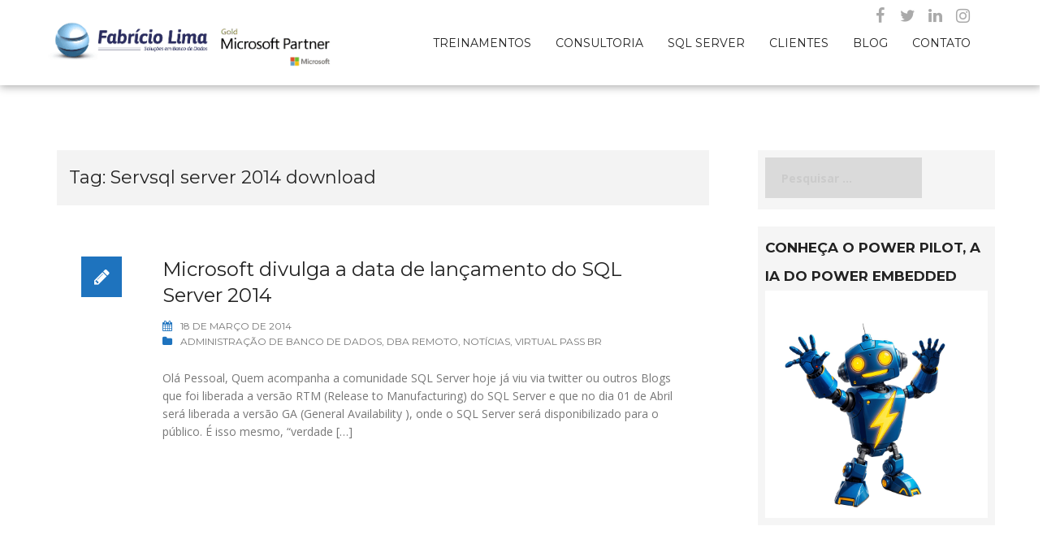

--- FILE ---
content_type: text/html; charset=UTF-8
request_url: https://www.fabriciolima.net/blog/tag/servsql-server-2014-download/
body_size: 13952
content:
<!DOCTYPE html>
<html lang="pt-BR">
<head>
<meta charset="UTF-8">
<meta name="viewport" content="width=device-width, initial-scale=1">
<link rel="profile" href="https://gmpg.org/xfn/11">
<link rel="pingback" href="https://www.fabriciolima.net/xmlrpc.php">

<title>Servsql server 2014 download &#8211; Fabricio Lima | Consultoria e Treinamento SQL Server</title>
<meta name='robots' content='max-image-preview:large' />
<link rel='dns-prefetch' href='//jetpack.wordpress.com' />
<link rel='dns-prefetch' href='//s0.wp.com' />
<link rel='dns-prefetch' href='//public-api.wordpress.com' />
<link rel='dns-prefetch' href='//0.gravatar.com' />
<link rel='dns-prefetch' href='//1.gravatar.com' />
<link rel='dns-prefetch' href='//2.gravatar.com' />
<link rel='dns-prefetch' href='//widgets.wp.com' />
<link rel="alternate" type="application/rss+xml" title="Feed para Fabricio Lima | Consultoria e Treinamento SQL Server &raquo;" href="https://www.fabriciolima.net/feed/" />
<link rel="alternate" type="application/rss+xml" title="Feed de comentários para Fabricio Lima | Consultoria e Treinamento SQL Server &raquo;" href="https://www.fabriciolima.net/comments/feed/" />
<script type="text/javascript" id="wpp-js" src="https://www.fabriciolima.net/wp-content/plugins/wordpress-popular-posts/assets/js/wpp.min.js?ver=7.3.6" data-sampling="0" data-sampling-rate="100" data-api-url="https://www.fabriciolima.net/wp-json/wordpress-popular-posts" data-post-id="0" data-token="b87dd35e09" data-lang="0" data-debug="0"></script>
<link rel="alternate" type="application/rss+xml" title="Feed de tag para Fabricio Lima | Consultoria e Treinamento SQL Server &raquo; Servsql server 2014 download" href="https://www.fabriciolima.net/blog/tag/servsql-server-2014-download/feed/" />
		<!-- This site uses the Google Analytics by ExactMetrics plugin v8.11.1 - Using Analytics tracking - https://www.exactmetrics.com/ -->
		<!-- Note: ExactMetrics is not currently configured on this site. The site owner needs to authenticate with Google Analytics in the ExactMetrics settings panel. -->
					<!-- No tracking code set -->
				<!-- / Google Analytics by ExactMetrics -->
		<link rel='stylesheet' id='urvanov_syntax_highlighter-css' href='https://www.fabriciolima.net/wp-content/plugins/urvanov-syntax-highlighter/css/min/urvanov_syntax_highlighter.min.css?ver=2.8.36' type='text/css' media='all' />
<link rel='stylesheet' id='rocked-bootstrap-css' href='https://www.fabriciolima.net/wp-content/themes/rocked/css/bootstrap/bootstrap.min.css?ver=1' type='text/css' media='all' />
<link rel='stylesheet' id='wp-block-library-css' href='https://www.fabriciolima.net/wp-includes/css/dist/block-library/style.min.css?ver=6.5.7' type='text/css' media='all' />
<link rel='stylesheet' id='mediaelement-css' href='https://www.fabriciolima.net/wp-includes/js/mediaelement/mediaelementplayer-legacy.min.css?ver=4.2.17' type='text/css' media='all' />
<link rel='stylesheet' id='wp-mediaelement-css' href='https://www.fabriciolima.net/wp-includes/js/mediaelement/wp-mediaelement.min.css?ver=6.5.7' type='text/css' media='all' />
<style id='jetpack-sharing-buttons-style-inline-css' type='text/css'>
.jetpack-sharing-buttons__services-list{display:flex;flex-direction:row;flex-wrap:wrap;gap:0;list-style-type:none;margin:5px;padding:0}.jetpack-sharing-buttons__services-list.has-small-icon-size{font-size:12px}.jetpack-sharing-buttons__services-list.has-normal-icon-size{font-size:16px}.jetpack-sharing-buttons__services-list.has-large-icon-size{font-size:24px}.jetpack-sharing-buttons__services-list.has-huge-icon-size{font-size:36px}@media print{.jetpack-sharing-buttons__services-list{display:none!important}}.editor-styles-wrapper .wp-block-jetpack-sharing-buttons{gap:0;padding-inline-start:0}ul.jetpack-sharing-buttons__services-list.has-background{padding:1.25em 2.375em}
</style>
<style id='classic-theme-styles-inline-css' type='text/css'>
/*! This file is auto-generated */
.wp-block-button__link{color:#fff;background-color:#32373c;border-radius:9999px;box-shadow:none;text-decoration:none;padding:calc(.667em + 2px) calc(1.333em + 2px);font-size:1.125em}.wp-block-file__button{background:#32373c;color:#fff;text-decoration:none}
</style>
<style id='global-styles-inline-css' type='text/css'>
body{--wp--preset--color--black: #000000;--wp--preset--color--cyan-bluish-gray: #abb8c3;--wp--preset--color--white: #ffffff;--wp--preset--color--pale-pink: #f78da7;--wp--preset--color--vivid-red: #cf2e2e;--wp--preset--color--luminous-vivid-orange: #ff6900;--wp--preset--color--luminous-vivid-amber: #fcb900;--wp--preset--color--light-green-cyan: #7bdcb5;--wp--preset--color--vivid-green-cyan: #00d084;--wp--preset--color--pale-cyan-blue: #8ed1fc;--wp--preset--color--vivid-cyan-blue: #0693e3;--wp--preset--color--vivid-purple: #9b51e0;--wp--preset--gradient--vivid-cyan-blue-to-vivid-purple: linear-gradient(135deg,rgba(6,147,227,1) 0%,rgb(155,81,224) 100%);--wp--preset--gradient--light-green-cyan-to-vivid-green-cyan: linear-gradient(135deg,rgb(122,220,180) 0%,rgb(0,208,130) 100%);--wp--preset--gradient--luminous-vivid-amber-to-luminous-vivid-orange: linear-gradient(135deg,rgba(252,185,0,1) 0%,rgba(255,105,0,1) 100%);--wp--preset--gradient--luminous-vivid-orange-to-vivid-red: linear-gradient(135deg,rgba(255,105,0,1) 0%,rgb(207,46,46) 100%);--wp--preset--gradient--very-light-gray-to-cyan-bluish-gray: linear-gradient(135deg,rgb(238,238,238) 0%,rgb(169,184,195) 100%);--wp--preset--gradient--cool-to-warm-spectrum: linear-gradient(135deg,rgb(74,234,220) 0%,rgb(151,120,209) 20%,rgb(207,42,186) 40%,rgb(238,44,130) 60%,rgb(251,105,98) 80%,rgb(254,248,76) 100%);--wp--preset--gradient--blush-light-purple: linear-gradient(135deg,rgb(255,206,236) 0%,rgb(152,150,240) 100%);--wp--preset--gradient--blush-bordeaux: linear-gradient(135deg,rgb(254,205,165) 0%,rgb(254,45,45) 50%,rgb(107,0,62) 100%);--wp--preset--gradient--luminous-dusk: linear-gradient(135deg,rgb(255,203,112) 0%,rgb(199,81,192) 50%,rgb(65,88,208) 100%);--wp--preset--gradient--pale-ocean: linear-gradient(135deg,rgb(255,245,203) 0%,rgb(182,227,212) 50%,rgb(51,167,181) 100%);--wp--preset--gradient--electric-grass: linear-gradient(135deg,rgb(202,248,128) 0%,rgb(113,206,126) 100%);--wp--preset--gradient--midnight: linear-gradient(135deg,rgb(2,3,129) 0%,rgb(40,116,252) 100%);--wp--preset--font-size--small: 13px;--wp--preset--font-size--medium: 20px;--wp--preset--font-size--large: 36px;--wp--preset--font-size--x-large: 42px;--wp--preset--spacing--20: 0.44rem;--wp--preset--spacing--30: 0.67rem;--wp--preset--spacing--40: 1rem;--wp--preset--spacing--50: 1.5rem;--wp--preset--spacing--60: 2.25rem;--wp--preset--spacing--70: 3.38rem;--wp--preset--spacing--80: 5.06rem;--wp--preset--shadow--natural: 6px 6px 9px rgba(0, 0, 0, 0.2);--wp--preset--shadow--deep: 12px 12px 50px rgba(0, 0, 0, 0.4);--wp--preset--shadow--sharp: 6px 6px 0px rgba(0, 0, 0, 0.2);--wp--preset--shadow--outlined: 6px 6px 0px -3px rgba(255, 255, 255, 1), 6px 6px rgba(0, 0, 0, 1);--wp--preset--shadow--crisp: 6px 6px 0px rgba(0, 0, 0, 1);}:where(.is-layout-flex){gap: 0.5em;}:where(.is-layout-grid){gap: 0.5em;}body .is-layout-flex{display: flex;}body .is-layout-flex{flex-wrap: wrap;align-items: center;}body .is-layout-flex > *{margin: 0;}body .is-layout-grid{display: grid;}body .is-layout-grid > *{margin: 0;}:where(.wp-block-columns.is-layout-flex){gap: 2em;}:where(.wp-block-columns.is-layout-grid){gap: 2em;}:where(.wp-block-post-template.is-layout-flex){gap: 1.25em;}:where(.wp-block-post-template.is-layout-grid){gap: 1.25em;}.has-black-color{color: var(--wp--preset--color--black) !important;}.has-cyan-bluish-gray-color{color: var(--wp--preset--color--cyan-bluish-gray) !important;}.has-white-color{color: var(--wp--preset--color--white) !important;}.has-pale-pink-color{color: var(--wp--preset--color--pale-pink) !important;}.has-vivid-red-color{color: var(--wp--preset--color--vivid-red) !important;}.has-luminous-vivid-orange-color{color: var(--wp--preset--color--luminous-vivid-orange) !important;}.has-luminous-vivid-amber-color{color: var(--wp--preset--color--luminous-vivid-amber) !important;}.has-light-green-cyan-color{color: var(--wp--preset--color--light-green-cyan) !important;}.has-vivid-green-cyan-color{color: var(--wp--preset--color--vivid-green-cyan) !important;}.has-pale-cyan-blue-color{color: var(--wp--preset--color--pale-cyan-blue) !important;}.has-vivid-cyan-blue-color{color: var(--wp--preset--color--vivid-cyan-blue) !important;}.has-vivid-purple-color{color: var(--wp--preset--color--vivid-purple) !important;}.has-black-background-color{background-color: var(--wp--preset--color--black) !important;}.has-cyan-bluish-gray-background-color{background-color: var(--wp--preset--color--cyan-bluish-gray) !important;}.has-white-background-color{background-color: var(--wp--preset--color--white) !important;}.has-pale-pink-background-color{background-color: var(--wp--preset--color--pale-pink) !important;}.has-vivid-red-background-color{background-color: var(--wp--preset--color--vivid-red) !important;}.has-luminous-vivid-orange-background-color{background-color: var(--wp--preset--color--luminous-vivid-orange) !important;}.has-luminous-vivid-amber-background-color{background-color: var(--wp--preset--color--luminous-vivid-amber) !important;}.has-light-green-cyan-background-color{background-color: var(--wp--preset--color--light-green-cyan) !important;}.has-vivid-green-cyan-background-color{background-color: var(--wp--preset--color--vivid-green-cyan) !important;}.has-pale-cyan-blue-background-color{background-color: var(--wp--preset--color--pale-cyan-blue) !important;}.has-vivid-cyan-blue-background-color{background-color: var(--wp--preset--color--vivid-cyan-blue) !important;}.has-vivid-purple-background-color{background-color: var(--wp--preset--color--vivid-purple) !important;}.has-black-border-color{border-color: var(--wp--preset--color--black) !important;}.has-cyan-bluish-gray-border-color{border-color: var(--wp--preset--color--cyan-bluish-gray) !important;}.has-white-border-color{border-color: var(--wp--preset--color--white) !important;}.has-pale-pink-border-color{border-color: var(--wp--preset--color--pale-pink) !important;}.has-vivid-red-border-color{border-color: var(--wp--preset--color--vivid-red) !important;}.has-luminous-vivid-orange-border-color{border-color: var(--wp--preset--color--luminous-vivid-orange) !important;}.has-luminous-vivid-amber-border-color{border-color: var(--wp--preset--color--luminous-vivid-amber) !important;}.has-light-green-cyan-border-color{border-color: var(--wp--preset--color--light-green-cyan) !important;}.has-vivid-green-cyan-border-color{border-color: var(--wp--preset--color--vivid-green-cyan) !important;}.has-pale-cyan-blue-border-color{border-color: var(--wp--preset--color--pale-cyan-blue) !important;}.has-vivid-cyan-blue-border-color{border-color: var(--wp--preset--color--vivid-cyan-blue) !important;}.has-vivid-purple-border-color{border-color: var(--wp--preset--color--vivid-purple) !important;}.has-vivid-cyan-blue-to-vivid-purple-gradient-background{background: var(--wp--preset--gradient--vivid-cyan-blue-to-vivid-purple) !important;}.has-light-green-cyan-to-vivid-green-cyan-gradient-background{background: var(--wp--preset--gradient--light-green-cyan-to-vivid-green-cyan) !important;}.has-luminous-vivid-amber-to-luminous-vivid-orange-gradient-background{background: var(--wp--preset--gradient--luminous-vivid-amber-to-luminous-vivid-orange) !important;}.has-luminous-vivid-orange-to-vivid-red-gradient-background{background: var(--wp--preset--gradient--luminous-vivid-orange-to-vivid-red) !important;}.has-very-light-gray-to-cyan-bluish-gray-gradient-background{background: var(--wp--preset--gradient--very-light-gray-to-cyan-bluish-gray) !important;}.has-cool-to-warm-spectrum-gradient-background{background: var(--wp--preset--gradient--cool-to-warm-spectrum) !important;}.has-blush-light-purple-gradient-background{background: var(--wp--preset--gradient--blush-light-purple) !important;}.has-blush-bordeaux-gradient-background{background: var(--wp--preset--gradient--blush-bordeaux) !important;}.has-luminous-dusk-gradient-background{background: var(--wp--preset--gradient--luminous-dusk) !important;}.has-pale-ocean-gradient-background{background: var(--wp--preset--gradient--pale-ocean) !important;}.has-electric-grass-gradient-background{background: var(--wp--preset--gradient--electric-grass) !important;}.has-midnight-gradient-background{background: var(--wp--preset--gradient--midnight) !important;}.has-small-font-size{font-size: var(--wp--preset--font-size--small) !important;}.has-medium-font-size{font-size: var(--wp--preset--font-size--medium) !important;}.has-large-font-size{font-size: var(--wp--preset--font-size--large) !important;}.has-x-large-font-size{font-size: var(--wp--preset--font-size--x-large) !important;}
.wp-block-navigation a:where(:not(.wp-element-button)){color: inherit;}
:where(.wp-block-post-template.is-layout-flex){gap: 1.25em;}:where(.wp-block-post-template.is-layout-grid){gap: 1.25em;}
:where(.wp-block-columns.is-layout-flex){gap: 2em;}:where(.wp-block-columns.is-layout-grid){gap: 2em;}
.wp-block-pullquote{font-size: 1.5em;line-height: 1.6;}
</style>
<link rel='stylesheet' id='collapscore-css-css' href='https://www.fabriciolima.net/wp-content/plugins/jquery-collapse-o-matic/css/core_style.css?ver=1.0' type='text/css' media='all' />
<link rel='stylesheet' id='collapseomatic-css-css' href='https://www.fabriciolima.net/wp-content/plugins/jquery-collapse-o-matic/css/light_style.css?ver=1.6' type='text/css' media='all' />
<link rel='stylesheet' id='sshw-style-css' href='https://www.fabriciolima.net/wp-content/plugins/slideshare-widget-multislides/sshw_styles.css?ver=6.5.7' type='text/css' media='all' />
<link rel='stylesheet' id='iw-defaults-css' href='https://www.fabriciolima.net/wp-content/plugins/widgets-for-siteorigin/inc/../css/defaults.css?ver=1.4.7' type='text/css' media='all' />
<link rel='stylesheet' id='wordpress-popular-posts-css-css' href='https://www.fabriciolima.net/wp-content/plugins/wordpress-popular-posts/assets/css/wpp.css?ver=7.3.6' type='text/css' media='all' />
<link rel='stylesheet' id='rocked-style-css' href='https://www.fabriciolima.net/wp-content/themes/rocked/style.css?ver=6.5.7' type='text/css' media='all' />
<style id='rocked-style-inline-css' type='text/css'>
@media only screen and (min-width: 992px) {.header-image { height:600px; }}
.roll-testimonials:before,.roll-testimonials .name,.roll-news .entry .title a:hover,.roll-news .entry .meta span a:hover,.roll-progress .perc,.roll-iconbox.style2 .icon,.roll-iconbox.border .icon,.widget.widget-info li:before,.widget-area .widget li a:hover,.post .post-meta a:hover,#mainnav ul li a.active,#mainnav ul li a:hover,a, .social-area a, .post .entry-footer .fa, .post .post-meta .fa, .preloader .preloader-inner { color:#1e73be;}
.header-text::before,.roll-team .overlay .socials li a,.rocked-toggle .toggle-title.active,.rocked-toggle .toggle-title.active,.roll-progress .animate,.roll-iconbox.border:hover .icon,.roll-iconbox .icon,.roll-button,.owl-theme .owl-controls .owl-page.active span,.work-faetures .box .icon,.widget.widget-tags .tags a:hover,.page-pagination ul li.active,.page-pagination ul li:hover a,.post .post-format,#mainnav ul ul li:hover > a,#mainnav ul li ul:after,button,input[type="button"],input[type="reset"],input[type="submit"],.social-area a:hover { background-color:#1e73be;}
.roll-iconbox.border .icon,.owl-theme .owl-controls .owl-page.active span,.widget.widget-tags .tags a:hover,.social-area a { border-color:#1e73be;}
#mainnav ul li ul:before { border-color:transparent transparent #1e73be transparent;}
.header { background-color:#ffffff;}
.site-title a, .site-title a:hover { color:#222}
.site-description { color:#222}
#mainnav ul li a { color:#222}
#mainnav ul ul li a { color:#222}
.header-text, .header-title { color:#ffffff}
body { color:#777}
.footer-widgets.footer { background-color:#2d2d2d}
.row-overlay { background-color:#1c1c1c}
.header-image::after { background-color:#000}
.site-title { font-size:38px; }
.site-description { font-size:14px; }

</style>
<link rel='stylesheet' id='rocked-body-fonts-css' href='//fonts.googleapis.com/css?family=Open+Sans%3A300%2C300italic%2C400%2C400italic%2C600%2C600italic%2C700&#038;ver=6.5.7' type='text/css' media='all' />
<link rel='stylesheet' id='rocked-headings-fonts-css' href='//fonts.googleapis.com/css?family=Montserrat%3A400%2C700&#038;ver=6.5.7' type='text/css' media='all' />
<link rel='stylesheet' id='rocked-fontawesome-css' href='https://www.fabriciolima.net/wp-content/themes/rocked/fonts/font-awesome.min.css?ver=6.5.7' type='text/css' media='all' />
<link rel='stylesheet' id='jetpack_likes-css' href='https://www.fabriciolima.net/wp-content/plugins/jetpack/modules/likes/style.css?ver=14.0' type='text/css' media='all' />
<link rel='stylesheet' id='wpel-style-css' href='https://www.fabriciolima.net/wp-content/plugins/wp-external-links/public/css/wpel.css?ver=2.63' type='text/css' media='all' />
<link rel='stylesheet' id='ed-owl.carousel-css' href='https://www.fabriciolima.net/wp-content/plugins/unlimited-logo-carousel/assets/owl.carousel.css?ver=6.5.7' type='text/css' media='all' />
<link rel='stylesheet' id='ed-font-awesome-css' href='https://cdnjs.cloudflare.com/ajax/libs/font-awesome/4.7.0/css/font-awesome.css?ver=6.5.7' type='text/css' media='all' />
<script type="text/javascript" src="https://www.fabriciolima.net/wp-includes/js/jquery/jquery.min.js?ver=3.7.1" id="jquery-core-js"></script>
<script type="text/javascript" src="https://www.fabriciolima.net/wp-includes/js/jquery/jquery-migrate.min.js?ver=3.4.1" id="jquery-migrate-js"></script>
<script type="text/javascript" id="urvanov_syntax_highlighter_js-js-extra">
/* <![CDATA[ */
var UrvanovSyntaxHighlighterSyntaxSettings = {"version":"2.8.36","is_admin":"0","ajaxurl":"https:\/\/www.fabriciolima.net\/wp-admin\/admin-ajax.php","prefix":"urvanov-syntax-highlighter-","setting":"urvanov-syntax-highlighter-setting","selected":"urvanov-syntax-highlighter-setting-selected","changed":"urvanov-syntax-highlighter-setting-changed","special":"urvanov-syntax-highlighter-setting-special","orig_value":"data-orig-value","debug":""};
var UrvanovSyntaxHighlighterSyntaxStrings = {"copy":"Copied to the clipboard","minimize":"Click To Expand Code"};
/* ]]> */
</script>
<script type="text/javascript" src="https://www.fabriciolima.net/wp-content/plugins/urvanov-syntax-highlighter/js/min/urvanov_syntax_highlighter.min.js?ver=2.8.36" id="urvanov_syntax_highlighter_js-js"></script>
<script type="text/javascript" src="https://www.fabriciolima.net/wp-includes/js/tinymce/tinymce.min.js?ver=49110-20201110" id="wp-tinymce-root-js"></script>
<script type="text/javascript" src="https://www.fabriciolima.net/wp-includes/js/tinymce/plugins/compat3x/plugin.min.js?ver=49110-20201110" id="wp-tinymce-js"></script>
<link rel="https://api.w.org/" href="https://www.fabriciolima.net/wp-json/" /><link rel="alternate" type="application/json" href="https://www.fabriciolima.net/wp-json/wp/v2/tags/1122" /><link rel="EditURI" type="application/rsd+xml" title="RSD" href="https://www.fabriciolima.net/xmlrpc.php?rsd" />
<meta name="generator" content="WordPress 6.5.7" />
<!-- browser-theme-color for WordPress -->
<meta name="theme-color" content="#1e73be">
<meta name="msapplication-navbutton-color" content="#1e73be">
<meta name="apple-mobile-web-app-capable" content="yes">
<meta name="apple-mobile-web-app-status-bar-style" content="black-translucent">

<link rel='stylesheet' id='8488-css' href='//www.fabriciolima.net/wp-content/uploads/custom-css-js/8488.css?v=7984' type="text/css" media='all' />
	<style>img#wpstats{display:none}</style>
		            <style id="wpp-loading-animation-styles">@-webkit-keyframes bgslide{from{background-position-x:0}to{background-position-x:-200%}}@keyframes bgslide{from{background-position-x:0}to{background-position-x:-200%}}.wpp-widget-block-placeholder,.wpp-shortcode-placeholder{margin:0 auto;width:60px;height:3px;background:#dd3737;background:linear-gradient(90deg,#dd3737 0%,#571313 10%,#dd3737 100%);background-size:200% auto;border-radius:3px;-webkit-animation:bgslide 1s infinite linear;animation:bgslide 1s infinite linear}</style>
            <!--[if lt IE 9]>
<script src="https://www.fabriciolima.net/wp-content/themes/rocked/js/html5shiv.js"></script>
<![endif]-->
	<style type="text/css">
		.header-image {
			background-image: url();
			display: block;
		}
	</style>
	
<!-- Jetpack Open Graph Tags -->
<meta property="og:type" content="website" />
<meta property="og:title" content="Servsql server 2014 download &#8211; Fabricio Lima | Consultoria e Treinamento SQL Server" />
<meta property="og:url" content="https://www.fabriciolima.net/blog/tag/servsql-server-2014-download/" />
<meta property="og:site_name" content="Fabricio Lima | Consultoria e Treinamento SQL Server" />
<meta property="og:image" content="https://s0.wp.com/i/blank.jpg" />
<meta property="og:image:alt" content="" />
<meta property="og:locale" content="pt_BR" />

<!-- End Jetpack Open Graph Tags -->
<link rel="icon" href="https://www.fabriciolima.net/wp-content/uploads/2016/04/favicon.png" sizes="32x32" />
<link rel="icon" href="https://www.fabriciolima.net/wp-content/uploads/2016/04/favicon.png" sizes="192x192" />
<link rel="apple-touch-icon" href="https://www.fabriciolima.net/wp-content/uploads/2016/04/favicon.png" />
<meta name="msapplication-TileImage" content="https://www.fabriciolima.net/wp-content/uploads/2016/04/favicon.png" />
<script data-dont-merge="">(function(){function iv(a){if(a.nodeName=='SOURCE'){a = a.nextSibling;}if(typeof a !== 'object' || a === null || typeof a.getBoundingClientRect!=='function'){return false}var b=a.getBoundingClientRect();return((a.innerHeight||a.clientHeight)>0&&b.bottom+50>=0&&b.right+50>=0&&b.top-50<=(window.innerHeight||document.documentElement.clientHeight)&&b.left-50<=(window.innerWidth||document.documentElement.clientWidth))}function ll(){var a=document.querySelectorAll('[data-swift-image-lazyload]');for(var i in a){if(iv(a[i])){a[i].onload=function(){window.dispatchEvent(new Event('resize'));};try{if(a[i].nodeName == 'IMG'){a[i].setAttribute('src',(typeof a[i].dataset.src != 'undefined' ? a[i].dataset.src : a[i].src))};a[i].setAttribute('srcset',a[i].dataset.srcset);a[i].setAttribute('sizes',a[i].dataset.sizes);a[i].setAttribute('style',a[i].dataset.style);a[i].removeAttribute('data-swift-image-lazyload')}catch(e){}}}requestAnimationFrame(ll)}requestAnimationFrame(ll)})();</script></head>

<body class="archive tag tag-servsql-server-2014-download tag-1122 header-fixed menu-inline">
<div class="preloader">
    <div class="preloader-inner">
    	    	Loading&hellip;    </div>
</div>

<div id="page" class="hfeed site">
	<a class="skip-link screen-reader-text" href="#content">Skip to content</a>

	<header id="header" class="header">
		<div class="header-wrap">
			<div class="container">
				<div class="row">
					<div class="site-branding col-md-3 col-sm-3 col-xs-3">
						<a href="https://www.fabriciolima.net/" title="Fabricio Lima | Consultoria e Treinamento SQL Server" data-wpel-link="internal"><img class="site-logo" src="https://www.fabriciolima.net/wp-content/uploads/2019/06/MicrosoftTeams-image.png" alt="Fabricio Lima | Consultoria e Treinamento SQL Server" /></a>					</div><!-- /.col-md-2 -->
					<div class="menu-wrapper col-md-9 col-sm-9 col-xs-9">
						<div class="btn-menu"><i class="fa fa-bars"></i></div>
						<nav id="mainnav" class="mainnav">
							<div class="menu-site-container"><ul id="primary-menu" class="menu"><li id="menu-item-4263" class="menu-item menu-item-type-post_type menu-item-object-page menu-item-has-children menu-item-4263"><a href="https://www.fabriciolima.net/cursos-online/" data-wpel-link="internal">Treinamentos</a>
<ul class="sub-menu">
	<li id="menu-item-8997" class="menu-item menu-item-type-post_type menu-item-object-page menu-item-8997"><a href="https://www.fabriciolima.net/cursos-online/tuning-para-dbas-e-devs-com-casos-reais-da-sua-empresa/" data-wpel-link="internal">Tuning para DBAs e Devs com casos reais da sua Empresa</a></li>
	<li id="menu-item-4265" class="menu-item menu-item-type-post_type menu-item-object-page menu-item-4265"><a href="https://www.fabriciolima.net/cursos-online/treinamento-tarefas-do-dia-a-dia-de-um-dba-online/" data-wpel-link="internal">Tarefas do Dia a Dia de um DBA – ONLINE</a></li>
</ul>
</li>
<li id="menu-item-4278" class="menu-item menu-item-type-post_type menu-item-object-page menu-item-has-children menu-item-4278"><a href="https://www.fabriciolima.net/consultoria-remota/" data-wpel-link="internal">Consultoria</a>
<ul class="sub-menu">
	<li id="menu-item-9481" class="menu-item menu-item-type-post_type menu-item-object-page menu-item-9481"><a href="https://www.fabriciolima.net/consultoria-remota/check-up-gratuito-do-seu-sql-server/" data-wpel-link="internal">Check-UP Gratuito do seu SQL Server</a></li>
	<li id="menu-item-5237" class="menu-item menu-item-type-post_type menu-item-object-page menu-item-5237"><a href="https://www.fabriciolima.net/consultoria-remota/dba-remoto/" data-wpel-link="internal">DBA Remoto</a></li>
	<li id="menu-item-4279" class="menu-item menu-item-type-post_type menu-item-object-page menu-item-4279"><a href="https://www.fabriciolima.net/consultoria-remota/melhorias-de-performance/" data-wpel-link="internal">Melhorias de Performance</a></li>
	<li id="menu-item-4280" class="menu-item menu-item-type-post_type menu-item-object-page menu-item-4280"><a href="https://www.fabriciolima.net/consultoria-remota/melhores-praticas-administracao/" data-wpel-link="internal">Melhores Práticas Administração</a></li>
	<li id="menu-item-4281" class="menu-item menu-item-type-post_type menu-item-object-page menu-item-4281"><a href="https://www.fabriciolima.net/consultoria-remota/criacao-de-alertas/" data-wpel-link="internal">Criação de Alertas</a></li>
	<li id="menu-item-4282" class="menu-item menu-item-type-post_type menu-item-object-page menu-item-4282"><a href="https://www.fabriciolima.net/consultoria-remota/checklist-do-banco-de-dados/" data-wpel-link="internal">CheckList do Banco de Dados</a></li>
	<li id="menu-item-9480" class="menu-item menu-item-type-post_type menu-item-object-page menu-item-9480"><a href="https://www.fabriciolima.net/consultoria-remota/servicos-de-bi/" data-wpel-link="internal">Serviços de BI</a></li>
</ul>
</li>
<li id="menu-item-4284" class="menu-item menu-item-type-post_type menu-item-object-page menu-item-has-children menu-item-4284"><a href="https://www.fabriciolima.net/sql-server/" data-wpel-link="internal">SQL Server</a>
<ul class="sub-menu">
	<li id="menu-item-4285" class="menu-item menu-item-type-post_type menu-item-object-page menu-item-4285"><a href="https://www.fabriciolima.net/sql-server/scripts/" data-wpel-link="internal">Scripts</a></li>
	<li id="menu-item-4286" class="menu-item menu-item-type-post_type menu-item-object-page menu-item-4286"><a href="https://www.fabriciolima.net/sql-server/downloads/" data-wpel-link="internal">Downloads</a></li>
	<li id="menu-item-4499" class="menu-item menu-item-type-post_type menu-item-object-page menu-item-4499"><a href="https://www.fabriciolima.net/sql-server/materiais-para-estudo/" data-wpel-link="internal">Materiais para Estudo</a></li>
	<li id="menu-item-6224" class="menu-item menu-item-type-post_type menu-item-object-page menu-item-6224"><a href="https://www.fabriciolima.net/sql-server/materiais-certificacao/" data-wpel-link="internal">Materiais para Certificação</a></li>
	<li id="menu-item-7486" class="menu-item menu-item-type-post_type menu-item-object-post menu-item-7486"><a href="https://www.fabriciolima.net/blog/2010/12/03/free-ebooks-sobre-sql-server-para-download/" data-wpel-link="internal">Free E-Books sobre SQL Server para Download</a></li>
</ul>
</li>
<li id="menu-item-4277" class="menu-item menu-item-type-post_type menu-item-object-page menu-item-4277"><a href="https://www.fabriciolima.net/clientes/" data-wpel-link="internal">Clientes</a></li>
<li id="menu-item-4283" class="menu-item menu-item-type-post_type menu-item-object-page current_page_parent menu-item-has-children menu-item-4283"><a href="https://www.fabriciolima.net/blog/" data-wpel-link="internal">Blog</a>
<ul class="sub-menu">
	<li id="menu-item-4497" class="menu-item menu-item-type-post_type menu-item-object-page menu-item-4497"><a href="https://www.fabriciolima.net/blog/arquivo/" data-wpel-link="internal">Arquivo (Todos os Posts)</a></li>
	<li id="menu-item-4496" class="menu-item menu-item-type-post_type menu-item-object-page menu-item-4496"><a href="https://www.fabriciolima.net/blog/blog-stats/" data-wpel-link="internal">Quantidade de Acessos</a></li>
	<li id="menu-item-4498" class="menu-item menu-item-type-post_type menu-item-object-page menu-item-4498"><a href="https://www.fabriciolima.net/blog/sobre-2/" data-wpel-link="internal">Sobre o Autor</a></li>
	<li id="menu-item-4529" class="menu-item menu-item-type-post_type menu-item-object-page current_page_parent menu-item-4529"><a href="https://www.fabriciolima.net/blog/" data-wpel-link="internal">Visitar o Blog</a></li>
</ul>
</li>
<li id="menu-item-4276" class="menu-item menu-item-type-post_type menu-item-object-page menu-item-4276"><a href="https://www.fabriciolima.net/entre-em-contato/" data-wpel-link="internal">Contato</a></li>
</ul></div>						</nav><!-- #site-navigation -->
					</div><!-- /.col-md-10 -->
				</div><!-- /.row -->
			</div><!-- /container -->
		</div>
	</header>
	
	
	<div class="main-content">
		<div class="container">
			<div class="row">
	<div id="primary" class="content-area col-md-9 classic">
		<main id="main" class="content-wrap" role="main">

		
			<header class="page-header">
				<h1 class="page-title">Tag: <span>Servsql server 2014 download</span></h1>			</header><!-- .page-header -->

						<div class="posts-layout">
			
				
<article id="post-2892" class="post-2892 post type-post status-publish format-standard hentry category-administracao-de-bd category-dba-remoto category-noticias category-virtual-pass-br tag-certificacao-sql-2014 tag-certificacao tag-certificacao-sql-server-2014 tag-consultoria-sql-server tag-data-sql-server-2014 tag-lancamento-sql-server-2014 tag-ms-sql-server-2014 tag-novas-funcionalidades-sql-server-2014 tag-novidades-sql-server-2014 tag-rtm tag-servsql-server-2014-download tag-sql-server tag-sql-server-2014 tag-sql-server-2014-features tag-sql-server-2014-rtm tag-sql2014 tag-versao-sql-server-2014">

	<div class="post-format">
		<i class="fa fa-pencil"></i>	</div><!-- /.post-format -->

	<div class="post-content">
		
		<header class="entry-header">
			<h2 class="entry-title"><a href="https://www.fabriciolima.net/blog/2014/03/18/microsoft-divulga-a-data-de-lancamento-do-sql-server-2014/" rel="bookmark" data-wpel-link="internal">Microsoft divulga a data de lançamento do SQL Server 2014</a></h2>
						<div class="post-meta">
				<span class="posted-on"><i class="fa fa-calendar"></i><a href="https://www.fabriciolima.net/blog/2014/03/18/microsoft-divulga-a-data-de-lancamento-do-sql-server-2014/" rel="bookmark" data-wpel-link="internal"><time class="entry-date published" datetime="2014-03-18T21:03:37-03:00">18 de março de 2014</time><time class="updated" datetime="2016-07-23T13:29:18-03:00">23 de julho de 2016</time></a></span><span class="byline"><i class="fa fa-user"></i><span class="author vcard"><a class="url fn n" href="https://www.fabriciolima.net/blog/author/fabricio/" data-wpel-link="internal">Fabrício Lima</a></span></span><span class="cat-links"><i class="fa fa-folder"></i><a href="https://www.fabriciolima.net/blog/category/sql-server/administracao-de-bd/" rel="category tag" data-wpel-link="internal">Administração de Banco de Dados</a>, <a href="https://www.fabriciolima.net/blog/category/dba-remoto/" rel="category tag" data-wpel-link="internal">DBA Remoto</a>, <a href="https://www.fabriciolima.net/blog/category/noticias/" rel="category tag" data-wpel-link="internal">Notícias</a>, <a href="https://www.fabriciolima.net/blog/category/sql-server/virtual-pass-br/" rel="category tag" data-wpel-link="internal">Virtual PASS BR</a></span>			</div><!-- .entry-meta -->
					</header><!-- .entry-header -->

		<div class="entry-content">
							<p>Olá Pessoal, Quem acompanha a comunidade SQL Server hoje já viu via twitter ou outros Blogs que foi liberada a versão RTM (Release to Manufacturing) do SQL Server e que no dia 01 de Abril será liberada a versão GA (General Availability ), onde o SQL Server será disponibilizado para o público. É isso mesmo, &#8220;verdade [&hellip;]</p>
			
					</div><!-- .entry-content -->

	</div>
</article><!-- #post-## -->
						</div>

			
		
		</main><!-- #main -->
	</div><!-- #primary -->


<div id="secondary" class="widget-area col-md-3" role="complementary">
	<aside id="search-2" class="widget widget_search"><form role="search" method="get" class="search-form" action="https://www.fabriciolima.net/">
				<label>
					<span class="screen-reader-text">Pesquisar por:</span>
					<input type="search" class="search-field" placeholder="Pesquisar &hellip;" value="" name="s" />
				</label>
				<input type="submit" class="search-submit" value="Pesquisar" />
			</form></aside><aside id="custom_html-7" class="widget_text widget widget_custom_html"><h3 class="widget-title">Conheça o Power Pilot, a IA do Power Embedded</h3><div class="textwidget custom-html-widget"><center>
<a href="https://www.youtube.com/watch?v=G4pc2Dn4tqU" target="_blank" rel="noopener nofollow external noreferrer" data-wpel-link="external" class="external-link"><img src="https://www.fabriciolima.net/wp-content/uploads/2024/07/WhatsApp-Image-2024-07-31-at-20.00.41.jpeg" style="width:280px;height:280px;" /></a></center></div></aside><aside id="block-2" class="widget widget_block widget_media_image">
<figure class="wp-block-image size-large is-resized"><a href="https://powertuning.com.br/poweralerts/" data-wpel-link="external" target="_blank" rel="nofollow external noopener noreferrer" class="external-link"><img decoding="async" width="1024" height="430" src="https://fabriciolima.net/wp-content/uploads/2023/03/WhatsApp-Image-2023-03-20-at-23.06.10-1024x430.jpeg" alt="" class="wp-image-18690" style="width:666px;height:279px" srcset="https://www.fabriciolima.net/wp-content/uploads/2023/03/WhatsApp-Image-2023-03-20-at-23.06.10-1024x430.jpeg 1024w, https://www.fabriciolima.net/wp-content/uploads/2023/03/WhatsApp-Image-2023-03-20-at-23.06.10-300x126.jpeg 300w, https://www.fabriciolima.net/wp-content/uploads/2023/03/WhatsApp-Image-2023-03-20-at-23.06.10-768x322.jpeg 768w, https://www.fabriciolima.net/wp-content/uploads/2023/03/WhatsApp-Image-2023-03-20-at-23.06.10-700x294.jpeg 700w, https://www.fabriciolima.net/wp-content/uploads/2023/03/WhatsApp-Image-2023-03-20-at-23.06.10-410x172.jpeg 410w, https://www.fabriciolima.net/wp-content/uploads/2023/03/WhatsApp-Image-2023-03-20-at-23.06.10-100x42.jpeg 100w, https://www.fabriciolima.net/wp-content/uploads/2023/03/WhatsApp-Image-2023-03-20-at-23.06.10-275x115.jpeg 275w, https://www.fabriciolima.net/wp-content/uploads/2023/03/WhatsApp-Image-2023-03-20-at-23.06.10-20x8.jpeg 20w, https://www.fabriciolima.net/wp-content/uploads/2023/03/WhatsApp-Image-2023-03-20-at-23.06.10.jpeg 1280w" sizes="(max-width: 1024px) 100vw, 1024px" /></a><figcaption class="wp-element-caption"><strong>Conheça o novo Sistema de Alertas da Power Tuning</strong></figcaption></figure>
</aside><aside id="block-3" class="widget widget_block widget_media_image">
<figure class="wp-block-image size-large"><a href="https://powerembedded.com.br/" data-wpel-link="external" target="_blank" rel="nofollow external noopener noreferrer" class="external-link"><img decoding="async" width="1024" height="285" src="http://fabriciolima.net/wp-content/uploads/2023/10/Ativo-1@4x-1024x285.png" alt="" class="wp-image-19051" srcset="https://www.fabriciolima.net/wp-content/uploads/2023/10/Ativo-1@4x-1024x285.png 1024w, https://www.fabriciolima.net/wp-content/uploads/2023/10/Ativo-1@4x-300x84.png 300w, https://www.fabriciolima.net/wp-content/uploads/2023/10/Ativo-1@4x-768x214.png 768w, https://www.fabriciolima.net/wp-content/uploads/2023/10/Ativo-1@4x-1536x428.png 1536w, https://www.fabriciolima.net/wp-content/uploads/2023/10/Ativo-1@4x-2048x571.png 2048w, https://www.fabriciolima.net/wp-content/uploads/2023/10/Ativo-1@4x-700x195.png 700w, https://www.fabriciolima.net/wp-content/uploads/2023/10/Ativo-1@4x-410x114.png 410w, https://www.fabriciolima.net/wp-content/uploads/2023/10/Ativo-1@4x-100x28.png 100w, https://www.fabriciolima.net/wp-content/uploads/2023/10/Ativo-1@4x-275x77.png 275w, https://www.fabriciolima.net/wp-content/uploads/2023/10/Ativo-1@4x-20x6.png 20w" sizes="(max-width: 1024px) 100vw, 1024px" /></a><figcaption class="wp-element-caption"><strong>Conheça o Power Embedded e economize ($$) com licenciamento do Power BI</strong></figcaption></figure>
</aside><aside id="custom_html-6" class="widget_text widget widget_custom_html"><h3 class="widget-title">Curso de Performance</h3><div class="textwidget custom-html-widget"><center>
<a href="https://cursos.powertuning.com.br/course?courseid=melhorando-a-performance-de-consultas-no-totvs-protheus" target="_blank" rel="noopener nofollow external noreferrer" data-wpel-link="external" class="external-link"><img 
src="https://www.fabriciolima.net/wp-content/uploads/2020/10/TOTVS-PROTHEUS-1.png" style="width:200px;height:125px;" /></a></center>
</div></aside><aside id="custom_html-2" class="widget_text widget widget_custom_html"><h3 class="widget-title">DEU A LOUCA NO GERENTE</h3><div class="textwidget custom-html-widget"><center>
<a href="https://www.fabriciolima.net/consultoria-remota/check-up-gratuito-do-seu-sql-server/" target="_blank" rel="noopener" data-wpel-link="internal"><img src="https://www.fabriciolima.net/wp-content/uploads/2020/03/PT-Banner01-1703.jpg" style="width:280px;height:250px;" /></a></center>
</div></aside><aside id="custom_html-3" class="widget_text widget widget_custom_html"><h3 class="widget-title">CURSOS</h3><div class="textwidget custom-html-widget"><center>
<a href="https://cursos.powertuning.com.br/" target="_blank" rel="noopener nofollow external noreferrer" data-wpel-link="external" class="external-link"><img src=" https://www.fabriciolima.net/wp-content/uploads/2020/02/WhatsApp-Image-2020-02-04-at-16.28.25.jpeg" style="width:280px;height:450px;" /></a></center>
</div></aside><aside id="gtranslate-2" class="widget widget_gtranslate"><h3 class="widget-title">Other languages</h3><div class="gtranslate_wrapper" id="gt-wrapper-42304998"></div></aside><aside id="nav_menu-6" class="widget widget_nav_menu"><h3 class="widget-title">Leituras Obrigatórias</h3><div class="menu-leituras-obrigatorias-container"><ul id="menu-leituras-obrigatorias" class="menu"><li id="menu-item-4808" class="menu-item menu-item-type-post_type menu-item-object-post menu-item-4808"><a href="https://www.fabriciolima.net/blog/2015/11/12/casos-do-dia-a-dia-corrupcao-de-dados-alertas-backup-log-dba-salvo/" data-wpel-link="internal">1- Casos do Dia a Dia: Corrupção de dados + Alertas + Backup Log = DBA Salvo!</a></li>
<li id="menu-item-4809" class="menu-item menu-item-type-post_type menu-item-object-post menu-item-4809"><a href="https://www.fabriciolima.net/blog/2015/03/11/casos-do-dia-a-dia-mais-um-caso-real-de-perdas-de-dados-em-uma-empresa/" data-wpel-link="internal">2 &#8211; Casos do Dia a Dia: Mais um caso real de perdas de dados em uma Empresa</a></li>
<li id="menu-item-4810" class="menu-item menu-item-type-post_type menu-item-object-post menu-item-4810"><a href="https://www.fabriciolima.net/blog/2014/06/16/cliente-diz-tenho-backups-e-meu-banco-esta-seguro-sera/" data-wpel-link="internal">3 &#8211; Cliente diz: &#8220;Tenho Backups e meu banco está seguro&#8221;. Será???</a></li>
</ul></div></aside><aside id="nav_menu-7" class="widget widget_nav_menu"><h3 class="widget-title">Feedback Treinamentos</h3><div class="menu-feedback-treinamentos-container"><ul id="menu-feedback-treinamentos" class="menu"><li id="menu-item-8007" class="menu-item menu-item-type-post_type menu-item-object-post menu-item-8007"><a href="https://www.fabriciolima.net/blog/2017/08/05/treinamento-feedback-turma-15-video-sobre-indices-e-novas-turmas/" data-wpel-link="internal">1 &#8211; (05/08/2017) &#8211; Treinamento: Feedback turma 15, video sobre indices e novas turmas</a></li>
<li id="menu-item-8006" class="menu-item menu-item-type-post_type menu-item-object-post menu-item-8006"><a href="https://www.fabriciolima.net/blog/2017/07/19/treinamento-presencial-consultoria-de-tuning-ao-vivo-na-brametal/" data-wpel-link="internal">2 &#8211; (19/07/2017) &#8211; Treinamento Presencial + Consultoria de Tuning AO VIVO na Brametal</a></li>
<li id="menu-item-7790" class="menu-item menu-item-type-post_type menu-item-object-post menu-item-7790"><a href="https://www.fabriciolima.net/blog/2017/04/17/treinamento-presencial-consultoria-de-tuning-ao-vivo-na-unitfour/" data-wpel-link="internal">3 &#8211; (17/04/2017) &#8211; Treinamento Presencial + Consultoria de Tuning AO VIVO na Unitfour</a></li>
</ul></div></aside><aside id="nav_menu-11" class="widget widget_nav_menu"><h3 class="widget-title">Vídeos &#8211; Canal Youtube</h3><div class="menu-videos-canal-youtube-container"><ul id="menu-videos-canal-youtube" class="menu"><li id="menu-item-7287" class="menu-item menu-item-type-custom menu-item-object-custom menu-item-7287"><a href="https://www.youtube.com/channel/UCeBRAO_LLrUdSrOXIywjzRA" data-wpel-link="external" target="_blank" rel="nofollow external noopener noreferrer" class="external-link wpel-icon-left"><span class="wpel-icon wpel-image wpel-icon-6"></span>FabricioLima.net &#8211; Todos os Vídeos</a></li>
<li id="menu-item-8167" class="menu-item menu-item-type-custom menu-item-object-custom menu-item-8167"><a href="https://www.youtube.com/watch?v=gVrauCiXD68" data-wpel-link="external" target="_blank" rel="nofollow external noopener noreferrer" class="external-link wpel-icon-left"><span class="wpel-icon wpel-image wpel-icon-6"></span>Criando 15 Alertas no SQL Server em apenas 5 minutos</a></li>
<li id="menu-item-7539" class="menu-item menu-item-type-custom menu-item-object-custom menu-item-7539"><a href="https://www.youtube.com/watch?v=GduDGM7fnxQ" data-wpel-link="external" target="_blank" rel="nofollow external noopener noreferrer" class="external-link wpel-icon-left"><span class="wpel-icon wpel-image wpel-icon-6"></span>Criando um E-mail de CheckList diário no SQL Server</a></li>
<li id="menu-item-7285" class="menu-item menu-item-type-custom menu-item-object-custom menu-item-7285"><a href="https://www.youtube.com/watch?v=jKZznwivx2U&#038;t=494s" data-wpel-link="external" target="_blank" rel="nofollow external noopener noreferrer" class="external-link wpel-icon-left"><span class="wpel-icon wpel-image wpel-icon-6"></span>Por que meu SQL Server usa tanta memória!?</a></li>
<li id="menu-item-7286" class="menu-item menu-item-type-custom menu-item-object-custom menu-item-7286"><a href="https://www.youtube.com/watch?v=cyteAND34I0" data-wpel-link="external" target="_blank" rel="nofollow external noopener noreferrer" class="external-link wpel-icon-left"><span class="wpel-icon wpel-image wpel-icon-6"></span>Melhorando a performance de uma consulta com like &#8216;%String%&#8217; alterando a Collation</a></li>
<li id="menu-item-7284" class="menu-item menu-item-type-custom menu-item-object-custom menu-item-7284"><a href="https://www.youtube.com/watch?v=cdNH6Qz9qVw" data-wpel-link="external" target="_blank" rel="nofollow external noopener noreferrer" class="external-link wpel-icon-left"><span class="wpel-icon wpel-image wpel-icon-6"></span>Meu Backup Full tem dados até o horário que inicia ou até o horário que termina?</a></li>
</ul></div></aside><aside id="nav_menu-10" class="widget widget_nav_menu"><h3 class="widget-title">Material para Estudo / Download</h3><div class="menu-material-para-estudo-download-container"><ul id="menu-material-para-estudo-download" class="menu"><li id="menu-item-6453" class="menu-item menu-item-type-post_type menu-item-object-page menu-item-6453"><a href="https://www.fabriciolima.net/sql-server/materiais-certificacao/" data-wpel-link="internal">1 &#8211; (Atualizado em 28/10/2016) &#8211; Materiais para Certificação</a></li>
<li id="menu-item-6538" class="menu-item menu-item-type-post_type menu-item-object-page menu-item-6538"><a href="https://www.fabriciolima.net/sql-server/materiais-para-estudo/" data-wpel-link="internal">2 &#8211; (Atualizado em 12/06/2017) &#8211; Materiais para Estudo</a></li>
<li id="menu-item-6452" class="menu-item menu-item-type-post_type menu-item-object-post menu-item-6452"><a href="https://www.fabriciolima.net/blog/2010/12/03/free-ebooks-sobre-sql-server-para-download/" data-wpel-link="internal">3 &#8211; (Atualizado em 20/06/2017) &#8211; Free E-Books sobre SQL Server para Download</a></li>
<li id="menu-item-6702" class="menu-item menu-item-type-post_type menu-item-object-page menu-item-6702"><a href="https://www.fabriciolima.net/sql-server/downloads/" data-wpel-link="internal">4 &#8211; (Atualizado em 31/10/2016) &#8211; Downloads</a></li>
<li id="menu-item-6703" class="menu-item menu-item-type-post_type menu-item-object-page menu-item-6703"><a href="https://www.fabriciolima.net/sql-server/scripts/" data-wpel-link="internal">5 &#8211; (Atualizado em 02/03/2017) &#8211; Scripts</a></li>
</ul></div></aside><aside id="nav_menu-4" class="widget widget_nav_menu"><h3 class="widget-title">Rotinas Obrigatórias</h3><div class="menu-rotinas-obrigatorias-container"><ul id="menu-rotinas-obrigatorias" class="menu"><li id="menu-item-7826" class="menu-item menu-item-type-post_type menu-item-object-post menu-item-7826"><a href="https://www.fabriciolima.net/blog/2017/05/01/criando-um-e-mail-de-checklist-diario-no-sql-server/" data-wpel-link="internal">1 &#8211; Criando um E-mail de CheckList Diário no SQL Server</a></li>
<li id="menu-item-4803" class="menu-item menu-item-type-post_type menu-item-object-post menu-item-4803"><a href="https://www.fabriciolima.net/blog/2016/04/27/queries-do-dia-a-dia-monitorando-o-crescimento-de-tabelas-e-bases-no-sql-server/" data-wpel-link="internal">2 &#8211; Queries do Dia a Dia – Monitorando o Crescimento de Tabelas e Bases no SQL Server</a></li>
<li id="menu-item-4804" class="menu-item menu-item-type-post_type menu-item-object-post menu-item-4804"><a href="https://www.fabriciolima.net/blog/2016/03/17/queries-do-dia-a-dia-criando-um-log-de-historico-da-sp_whoisactive/" data-wpel-link="internal">3 &#8211; Queries do Dia a Dia – Criando um Log de Histórico da sp_WhoIsActive</a></li>
<li id="menu-item-4806" class="menu-item menu-item-type-post_type menu-item-object-post menu-item-4806"><a href="https://www.fabriciolima.net/blog/2011/06/29/rotina-para-atualizar-as-estatisticas-do-seu-banco-de-dados/" data-wpel-link="internal">4 &#8211; Rotina para Atualizar as Estatísticas do seu Banco de Dados</a></li>
<li id="menu-item-5201" class="menu-item menu-item-type-post_type menu-item-object-post menu-item-5201"><a href="https://www.fabriciolima.net/blog/2010/06/05/passo-a-passo-para-encontrar-as-querys-mais-demoradas-do-banco-de-dados-parte-1/" data-wpel-link="internal">5 &#8211; Passo a passo para encontrar as querys mais demoradas do Banco de Dados – Parte 1</a></li>
<li id="menu-item-5442" class="menu-item menu-item-type-post_type menu-item-object-post menu-item-5442"><a href="https://www.fabriciolima.net/blog/2016/06/22/queries-do-dia-a-dia-monitorando-contadores-de-forma-simples-via-dmv/" data-wpel-link="internal">6 &#8211; Queries do Dia a Dia – Monitorando Contadores de forma simples via DMV</a></li>
</ul></div></aside><aside id="nav_menu-9" class="widget widget_nav_menu"><h3 class="widget-title">Palestras Realizadas</h3><div class="menu-palestras-realizadas-container"><ul id="menu-palestras-realizadas" class="menu"><li id="menu-item-8483" class="menu-item menu-item-type-post_type menu-item-object-post menu-item-8483"><a href="https://www.fabriciolima.net/blog/2017/11/20/como-foi-o-sqlsat677-em-salvador-material-da-palestra-disponivel/" data-wpel-link="internal">(21/11/2017) Como foi o #SQLSAT677 em Salvador – Material da palestra disponível</a></li>
<li id="menu-item-8056" class="menu-item menu-item-type-post_type menu-item-object-post menu-item-8056"><a href="https://www.fabriciolima.net/blog/2017/08/21/como-foi-o-sqlsat618-em-brasilia/" data-wpel-link="internal">(21/08/2017) &#8211; Como foi o #SQLSAT618 em Brasilia</a></li>
<li id="menu-item-7949" class="menu-item menu-item-type-post_type menu-item-object-post menu-item-7949"><a href="https://www.fabriciolima.net/blog/2017/06/28/como-foi-o-sqlsat609-em-caxias-do-sul/" data-wpel-link="internal">(28/06/2017) &#8211; Como foi o #SQLSAT609 em Caxias do Sul</a></li>
</ul></div></aside>
		<aside id="recent-posts-2" class="widget widget_recent_entries">
		<h3 class="widget-title">Posts recentes</h3>
		<ul>
											<li>
					<a href="https://www.fabriciolima.net/blog/2026/01/04/retrospectiva-2025-e-metas-para-2026-fabricio-lima/" data-wpel-link="internal">Retrospectiva 2025 e Metas para 2026 – Fabrício Lima</a>
									</li>
											<li>
					<a href="https://www.fabriciolima.net/blog/2025/09/04/anuncio-power-tuning-agora-tambem-nos-posicionamos-como-uma-empresa-que-entrega-solucoes-em-ia/" data-wpel-link="internal">Anúncio Power Tuning: Agora também nos posicionamos como uma empresa que entrega soluções em IA</a>
									</li>
											<li>
					<a href="https://www.fabriciolima.net/blog/2025/07/29/50-mil-usuarios-5-segredos-do-crescimento-do-power-embedded/" data-wpel-link="internal">50 Mil Usuários &#8211; 5 segredos do crescimento do Power Embedded</a>
									</li>
											<li>
					<a href="https://www.fabriciolima.net/blog/2025/01/28/de-estagiario-a-ceo-licoes-de-uma-jornada-real-o-inicio-da-minha-carreira-profissional-03/" data-wpel-link="internal">De Estagiário a CEO, lições de uma Jornada Real &#8211; O início da minha carreira profissional #03</a>
									</li>
											<li>
					<a href="https://www.fabriciolima.net/blog/2025/01/27/minha-entrevista-no-portal-folha-vitoria-site-e-podcast/" data-wpel-link="internal">Minha entrevista no portal Folha Vitória (Site e Podcast)</a>
									</li>
					</ul>

		</aside>
<aside id="wpp-3" class="widget popular-posts">

</aside>
</div><!-- #secondary -->

			</div>
		</div>
	</div>

			
	
	<div id="sidebar-footer" class="footer-widgets footer" role="complementary">
		<div class="container">
							<div class="sidebar-column col-md-4">
					<aside id="nav_menu-3" class="widget widget_nav_menu"><h3 class="widget-title">PÁGINAS DO SITE</h3><div class="menu-rodape-container"><ul id="menu-rodape" class="menu"><li id="menu-item-4318" class="menu-item menu-item-type-post_type menu-item-object-page menu-item-home menu-item-4318"><a href="https://www.fabriciolima.net/" data-wpel-link="internal">Início</a></li>
<li id="menu-item-4319" class="menu-item menu-item-type-post_type menu-item-object-page menu-item-4319"><a href="https://www.fabriciolima.net/cursos-online/" data-wpel-link="internal">Treinamentos</a></li>
<li id="menu-item-4322" class="menu-item menu-item-type-post_type menu-item-object-page menu-item-4322"><a href="https://www.fabriciolima.net/consultoria-remota/" data-wpel-link="internal">Consultoria</a></li>
<li id="menu-item-4324" class="menu-item menu-item-type-post_type menu-item-object-page menu-item-4324"><a href="https://www.fabriciolima.net/sql-server/" data-wpel-link="internal">SQL Server</a></li>
<li id="menu-item-4321" class="menu-item menu-item-type-post_type menu-item-object-page menu-item-4321"><a href="https://www.fabriciolima.net/clientes/" data-wpel-link="internal">Clientes</a></li>
<li id="menu-item-4323" class="menu-item menu-item-type-post_type menu-item-object-page current_page_parent menu-item-4323"><a href="https://www.fabriciolima.net/blog/" data-wpel-link="internal">Blog</a></li>
<li id="menu-item-4320" class="menu-item menu-item-type-post_type menu-item-object-page menu-item-4320"><a href="https://www.fabriciolima.net/entre-em-contato/" data-wpel-link="internal">Contato</a></li>
</ul></div></aside>				</div>
				
				
							<div class="sidebar-column col-md-4">
					<aside id="lsi_widget-2" class="widget widget_lsi_widget"><h3 class="widget-title">ME ACOMPANHE NAS REDES SOCIAIS</h3><ul class="lsi-social-icons icon-set-lsi_widget-2" style="text-align: left"><li class="lsi-social-facebook"><a class="tooltip external-link wpel-icon-left" rel="noopener noreferrer nofollow external" title="Facebook" aria-label="Facebook" href="https://www.facebook.com/FabricioLimaSolucoesemBancodeDados/" target="_blank" data-wpel-link="external"><span class="wpel-icon wpel-image wpel-icon-6"></span><i class="lsicon lsicon-facebook"></i></a></li><li class="lsi-social-twitter"><a class="tooltip external-link wpel-icon-left" rel="noopener noreferrer nofollow external" title="Twitter" aria-label="Twitter" href="https://twitter.com/Fabriciodba" target="_blank" data-wpel-link="external"><span class="wpel-icon wpel-image wpel-icon-6"></span><i class="lsicon lsicon-twitter"></i></a></li><li class="lsi-social-linkedin"><a class="tooltip external-link wpel-icon-left" rel="noopener noreferrer nofollow external" title="LinkedIn" aria-label="LinkedIn" href="http://www.linkedin.com/pub/fabricio-fran%C3%A7a-lima/24/887/499" target="_blank" data-wpel-link="external"><span class="wpel-icon wpel-image wpel-icon-6"></span><i class="lsicon lsicon-linkedin"></i></a></li></ul></aside><aside id="lsi_widget-3" class="widget widget_lsi_widget"><h3 class="widget-title">ENTRE EM CONTATO</h3><ul class="lsi-social-icons icon-set-lsi_widget-3" style="text-align: left"><li class="lsi-social-email"><a class="tooltip" rel="nofollow" title="Contact" aria-label="Contact" href="/cdn-cgi/l/email-protection#5e3d31302a3f2a311e383f3c2c373d37313237333f70303b2a"><i class="lsicon lsicon-email"></i></a></li><li class="lsi-social-skype"><a class="tooltip" rel="nofollow" title="Skype" aria-label="Skype" href="skype:fabriciolima.net" data-wpel-link="internal"><i class="lsicon lsicon-skype"></i></a></li><li class="lsi-social-phone"><a class="tooltip" rel="nofollow" title="Phone" aria-label="Phone" href="tel:27999694854" data-wpel-link="internal"><i class="lsicon lsicon-phone"></i></a></li><li class="lsi-social-rss"><a class="tooltip" rel="nofollow" title="RSS" aria-label="RSS" href="/feed" data-wpel-link="internal"><i class="lsicon lsicon-rss"></i></a></li></ul></aside>				</div>
					</div>	
	</div>	
	<footer id="colophon" class="site-footer" role="contentinfo">
		<div class="site-info container">
			<a href="http://wordpress.org/" data-wpel-link="external" target="_blank" rel="nofollow external noopener noreferrer" class="external-link wpel-icon-left"><span class="wpel-icon wpel-image wpel-icon-6"></span>Proudly powered by WordPress</a>
			<span class="sep"> | </span>
			Theme: <a href="http://athemes.com/theme/rocked" rel="nofolow nofollow external noopener noreferrer" data-wpel-link="external" target="_blank" class="external-link wpel-icon-left"><span class="wpel-icon wpel-image wpel-icon-6"></span>Rocked</a> by aThemes.		</div><!-- .site-info -->
	</footer><!-- #colophon -->
</div><!-- #page -->
<a class="go-top">
	<i class="fa fa-angle-up"></i>
</a>

<link rel='stylesheet' id='lsi-style-css' href='https://www.fabriciolima.net/wp-content/plugins/lightweight-social-icons/css/style-min.css?ver=1.1' type='text/css' media='all' />
<style id='lsi-style-inline-css' type='text/css'>
.icon-set-lsi_widget-2 a,
			.icon-set-lsi_widget-2 a:visited,
			.icon-set-lsi_widget-2 a:focus {
				border-radius: 2px;
				background: #1E72BD !important;
				color: #FFFFFF !important;
				font-size: 20px !important;
			}

			.icon-set-lsi_widget-2 a:hover {
				background: #777777 !important;
				color: #FFFFFF !important;
			}
.icon-set-lsi_widget-3 a,
			.icon-set-lsi_widget-3 a:visited,
			.icon-set-lsi_widget-3 a:focus {
				border-radius: 2px;
				background: #1E72BD !important;
				color: #FFFFFF !important;
				font-size: 20px !important;
			}

			.icon-set-lsi_widget-3 a:hover {
				background: #777777 !important;
				color: #FFFFFF !important;
			}
</style>
<script data-cfasync="false" src="/cdn-cgi/scripts/5c5dd728/cloudflare-static/email-decode.min.js"></script><script type="text/javascript" id="collapseomatic-js-js-before">
/* <![CDATA[ */
const com_options = {"colomatduration":"fast","colomatslideEffect":"slideFade","colomatpauseInit":"","colomattouchstart":""}
/* ]]> */
</script>
<script type="text/javascript" src="https://www.fabriciolima.net/wp-content/plugins/jquery-collapse-o-matic/js/collapse.js?ver=1.7.2" id="collapseomatic-js-js"></script>
<script type="text/javascript" src="https://www.fabriciolima.net/wp-content/themes/rocked/js/skip-link-focus-fix.js?ver=20130115" id="rocked-skip-link-focus-fix-js"></script>
<script type="text/javascript" src="https://www.fabriciolima.net/wp-content/themes/rocked/js/scripts.js?ver=6.5.7" id="rocked-scripts-js"></script>
<script type="text/javascript" src="https://www.fabriciolima.net/wp-content/themes/rocked/js/main.min.js?ver=6.5.7" id="rocked-main-js"></script>
<script type="text/javascript" src="https://stats.wp.com/e-202604.js" id="jetpack-stats-js" data-wp-strategy="defer"></script>
<script type="text/javascript" id="jetpack-stats-js-after">
/* <![CDATA[ */
_stq = window._stq || [];
_stq.push([ "view", JSON.parse("{\"v\":\"ext\",\"blog\":\"110831322\",\"post\":\"0\",\"tz\":\"-3\",\"srv\":\"www.fabriciolima.net\",\"j\":\"1:14.0\"}") ]);
_stq.push([ "clickTrackerInit", "110831322", "0" ]);
/* ]]> */
</script>
<script type="text/javascript" src="https://www.fabriciolima.net/wp-content/plugins/unlimited-logo-carousel/assets/owl.carousel.js?ver=1.3.3" id="ed-owl.carousel-js-js"></script>
<script type="text/javascript" id="gt_widget_script_42304998-js-before">
/* <![CDATA[ */
window.gtranslateSettings = /* document.write */ window.gtranslateSettings || {};window.gtranslateSettings['42304998'] = {"default_language":"pt","languages":["pt","en","es","de","fr","it","zh-CN","ja","nl"],"url_structure":"none","native_language_names":1,"detect_browser_language":1,"flag_style":"2d","flag_size":16,"wrapper_selector":"#gt-wrapper-42304998","alt_flags":{"en":"canada","pt":"brazil"},"switcher_open_direction":"top","switcher_horizontal_position":"inline","switcher_text_color":"#666","switcher_arrow_color":"#666","switcher_border_color":"#ccc","switcher_background_color":"#fff","switcher_background_shadow_color":"#efefef","switcher_background_hover_color":"#fff","dropdown_text_color":"#000","dropdown_hover_color":"#fff","dropdown_background_color":"#eee","flags_location":"\/wp-content\/plugins\/gtranslate\/flags\/"};
/* ]]> */
</script><script src="https://www.fabriciolima.net/wp-content/plugins/gtranslate/js/dwf.js?ver=6.5.7" data-no-optimize="1" data-no-minify="1" data-gt-orig-url="/blog/tag/servsql-server-2014-download/" data-gt-orig-domain="www.fabriciolima.net" data-gt-widget-id="42304998" defer></script><script type="text/javascript" src="https://www.fabriciolima.net/wp-content/plugins/lightweight-social-icons/js/jquery.tooltipster.min.js?ver=1.1" id="lsi-tooltipster-js"></script>

<script type="text/javascript" src='//www.fabriciolima.net/wp-content/uploads/custom-css-js/11216.js?v=2863'></script>
<!-- start Simple Custom CSS and JS -->
<script type="text/javascript">
    jQuery(document).ready(function() {
        
        var html =
    "<ul class='lsi-social-icons icon-set-lsi_widget-2'>" +
        "<li class='lsi-social-facebook'><a class='tooltip tooltipstered' rel='nofollow' aria-label='Facebook' href='https://www.facebook.com/FabricioLimaSolucoesemBancodeDados/' target='_blank'><i class='lsicon lsicon-facebook'></i></a></li>" +
        "<li class='lsi-social-twitter'><a class='tooltip tooltipstered' rel='nofollow' aria-label='Twitter' href='https://twitter.com/Fabriciodba' target='_blank'><i class='lsicon lsicon-twitter'></i></a></li>" +
        "<li class='lsi-social-linkedin'><a class='tooltip tooltipstered' rel='nofollow' aria-label='LinkedIn' href='http://www.linkedin.com/pub/fabricio-fran%C3%A7a-lima/24/887/499' target='_blank'><i class='lsicon lsicon-linkedin'></i></a></li>" +
        "<li class='lsi-social-instagram'><a class='tooltip tooltipstered' rel='nofollow' aria-label='LinkedIn' href='https://www.instagram.com/fabriciolimasolucoesembd' target='_blank'><i class='lsicon lsicon-instagram'></i></a></li>" +
    "</ul>";
        
        jQuery("#header .container .row").append(html);
        
        
        var html = 
    "<div class='rodape'>" +
        "<p class='fabricio'>Fabrício Lima - Soluções em Bancos de Dados</p>" +
        "<p class='dirceu'>" +
        "    <a href='https://www.dirceuresende.com/' class='tooltip tooltipstered' title='Desenvolvido por Dirceu Resende' target='_blank'> </a>" +
        "</p>" +
    "</div>";
    
        jQuery(".site-footer").append(html);
        
        
        /*
        if (window.location.href.indexOf("/blog/") == -1) { 
            jQuery("#secondary").hide(); 
            jQuery("#primary").removeClass("col-md-9");
        }
        */
        
        jQuery("header .site-logo").attr("src", "/wp-content/uploads/2019/06/MicrosoftTeams-image.png");
        
            
    });</script>
<!-- end Simple Custom CSS and JS -->
<script type="text/javascript">
jQuery(document).ready(function($) {     
	$(".owl-carousel.ed-carousel").owlCarousel({
			autoPlay : 4000,
			slideSpeed : 800,
			stopOnHover : true,
			navigation : true,
			pagination : true,
			mouseDrag : true,
			lazyLoad : false,
			items : 5,
			itemsDesktopSmall : [979, 4],
			itemsTablet : [768, 3],
			itemsMobile : [479, 2],
       
      });
});
</script>
<script data-dont-merge>var xhr = new XMLHttpRequest();xhr.open('GET', document.location.href);xhr.setRequestHeader('X-merge-assets', 'true');xhr.send(null);</script>
<script defer src="https://static.cloudflareinsights.com/beacon.min.js/vcd15cbe7772f49c399c6a5babf22c1241717689176015" integrity="sha512-ZpsOmlRQV6y907TI0dKBHq9Md29nnaEIPlkf84rnaERnq6zvWvPUqr2ft8M1aS28oN72PdrCzSjY4U6VaAw1EQ==" data-cf-beacon='{"version":"2024.11.0","token":"ce535366128f4354bb5e9f7d08157a7a","r":1,"server_timing":{"name":{"cfCacheStatus":true,"cfEdge":true,"cfExtPri":true,"cfL4":true,"cfOrigin":true,"cfSpeedBrain":true},"location_startswith":null}}' crossorigin="anonymous"></script>
</body>
</html>
